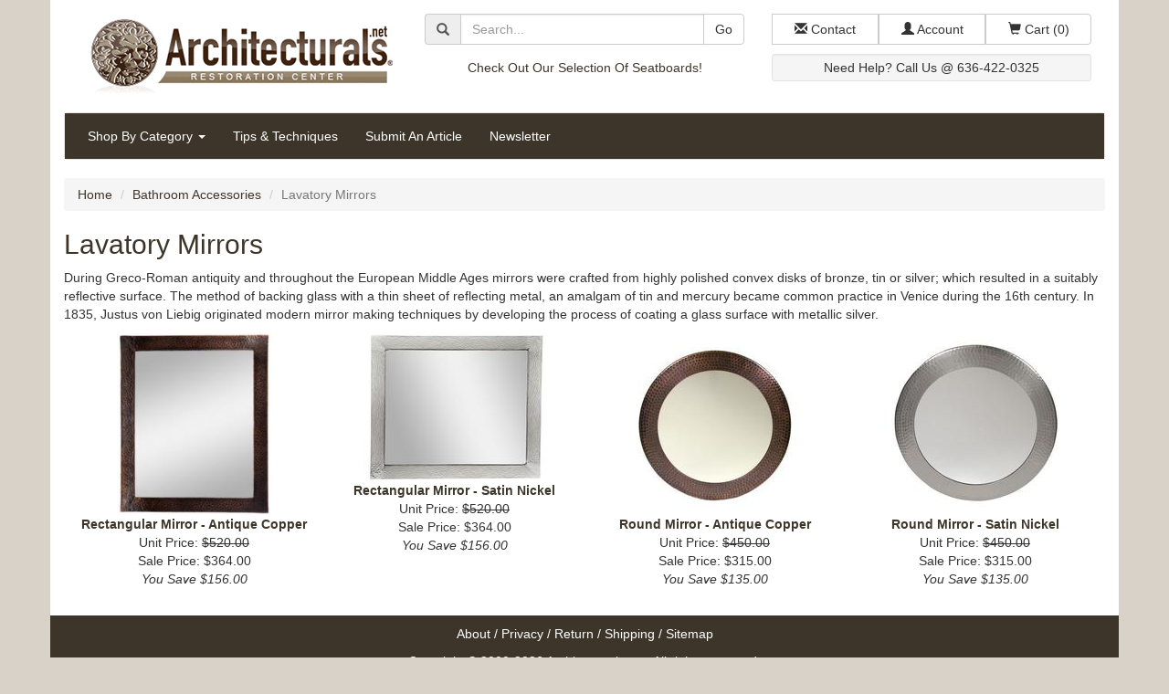

--- FILE ---
content_type: text/html;charset=UTF-8
request_url: https://www.architecturals.net/lavatory-mirrors/
body_size: 3745
content:


<!DOCTYPE html>
<html lang="en">
<head>
<meta charset="utf-8">
<meta http-equiv="x-ua-compatible" content="ie=edge">
<meta name="viewport" content="width=device-width, initial-scale=1">
<link href="//maxcdn.bootstrapcdn.com/bootstrap/3.3.7/css/bootstrap.min.css" rel="stylesheet" integrity="sha384-BVYiiSIFeK1dGmJRAkycuHAHRg32OmUcww7on3RYdg4Va+PmSTsz/K68vbdEjh4u" crossorigin="anonymous">
<link href="/shared/css/application.css" rel="stylesheet">
<!--[if lt IE 9]>
	<script src="//oss.maxcdn.com/html5shiv/3.7.3/html5shiv.min.js"></script>
	<script src="//oss.maxcdn.com/respond/1.4.2/respond.min.js"></script>
<![endif]-->

	<script>
		(function(i,s,o,g,r,a,m){i['GoogleAnalyticsObject']=r;i[r]=i[r]||function(){
		(i[r].q=i[r].q||[]).push(arguments)},i[r].l=1*new Date();a=s.createElement(o),
		m=s.getElementsByTagName(o)[0];a.async=1;a.src=g;m.parentNode.insertBefore(a,m)
		})(window,document,'script','https://www.google-analytics.com/analytics.js','ga');
		ga('create', 'UA-208163-24', 'auto');
		ga('require', 'displayfeatures');
		ga('require', 'linkid', 'linkid.js');
		ga('send', 'pageview');
		
	</script>



		<title>Lavatory Mirrors | Architecturals.net</title>
		<meta name="description" content="Find a wide assortment of lavatory   mirrors to along with a variety of antique restoration hardware, quality reproductions and architectural elements from the Architecturals.net Restoration Center.">
		<meta name="keywords" content="lavatory mirror,bathroom mirror,powder room mirror,bath mirror,vanity mirror">
	</head>
<body>

<div class="container">

	<div class="row" style="margin: 15px 0;">
		<div class="col-sm-4 align-center">
			<a href="https://www.architecturals.net/"><img src="/shared/img/logo.gif" alt="Architecturals.net" class="img-responsive" style="margin: 0 auto;"></a>
		</div>
		<div class="clearfix visible-xs" style="margin-bottom: 15px;"></div>
		<div class="col-sm-4 align-center">
			<form action="https://www.architecturals.net/product/search.cfm" method="get">
				<div class="form-group">
					<div class="input-group">
						<span class="input-group-addon"><span class="glyphicon glyphicon-search"></span></span><input type="text" name="criteria" class="form-control" placeholder="Search..."><span class="input-group-btn"><button type="submit" class="btn btn-default">Go</button></span>
					</div>
				</div>
			</form>
			<span class="hidden-xs hidden-sm"><a href="/product/search.cfm?criteria=seatboard">Check Out Our Selection Of Seatboards!</a></span>
		</div>
		<div class="col-sm-4 align-center">
			<div class="btn-group btn-group-justified">
				<a href="tel:+636-422-0325" class="btn btn-default hidden-md hidden-lg"><span class="glyphicon glyphicon-earphone"></span> <span class="hidden-xs hidden-sm">Call</span></a>
				<a href="https://www.architecturals.net/contact/" class="btn btn-default"><span class="glyphicon glyphicon-envelope"></span> <span class="hidden-xs hidden-sm">Contact</span></a>
				<a href="https://www.architecturals.net/account/" class="btn btn-default"><span class="glyphicon glyphicon-user"></span> <span class="hidden-xs hidden-sm">Account</span></a>
				<a href="https://www.architecturals.net/cart/" class="btn btn-default"><span class="glyphicon glyphicon-shopping-cart"></span> <span class="hidden-xs hidden-sm">Cart</span> <span class="hidden-sm">(0)</span></a>
			</div>
			<div class="well well-sm hidden-xs hidden-sm" style="margin: 10px 0; padding: 4px;">
				Need Help? Call Us @ 636-422-0325
			</div>
		</div>
	</div>

	<nav class="navbar navbar-default">
		<div class="container-fluid">
			<div class="navbar-header">
				<button type="button" class="navbar-toggle collapsed pull-left" data-toggle="collapse" data-target="#top-navbar" aria-expanded="false" style="margin-left: 10px;">
					<span class="sr-only">Toggle Navigation</span>
					<span class="icon-bar"></span>
					<span class="icon-bar"></span>
					<span class="icon-bar"></span>
				</button>
				<a href="#" class="navbar-brand visible-xs" data-toggle="collapse" data-target="#top-navbar" style="color: white; padding: 15px 0;">Menu</a>
			</div>
			<div class="collapse navbar-collapse" id="top-navbar">
				<ul class="nav navbar-nav">
					<li class="dropdown">
						<a href="#" class="dropdown-toggle" data-toggle="dropdown" role="button" aria-haspopup="true" aria-expanded="false">Shop By Category <span class="caret"></span></a>
						<ul class="dropdown-menu">
							
								<li><a href="https://www.architecturals.net/aladdin-lamps/">Aladdin Lamps</a></li>
							
								<li><a href="https://www.architecturals.net/architectural-elements/">Architectural Elements</a></li>
							
								<li><a href="https://www.architecturals.net/assorted-hardware/">Assorted Hardware</a></li>
							
								<li><a href="https://www.architecturals.net/bathroom-accessories/">Bathroom Accessories</a></li>
							
								<li><a href="https://www.architecturals.net/caning-and-weaving/">Caning & Weaving</a></li>
							
								<li><a href="https://www.architecturals.net/crosley-radio/">Crosley Radio</a></li>
							
								<li><a href="https://www.architecturals.net/door-hardware/">Door Hardware</a></li>
							
								<li><a href="https://www.architecturals.net/electric-fans/">Electric Fans</a></li>
							
								<li><a href="https://www.architecturals.net/fine-finishes/">Fine Finishes</a></li>
							
								<li><a href="https://www.architecturals.net/furniture-hardware/">Furniture Hardware</a></li>
							
								<li><a href="https://www.architecturals.net/gate-hardware/">Gate Hardware</a></li>
							
								<li><a href="https://www.architecturals.net/hoosier-hardware/">Hoosier Hardware</a></li>
							
								<li><a href="https://www.architecturals.net/instructional-aids/">Instructional Aids</a></li>
							
								<li><a href="https://www.architecturals.net/lamp-hardware/">Lamp Hardware</a></li>
							
								<li><a href="https://www.architecturals.net/lighting/">Lighting</a></li>
							
								<li><a href="https://www.architecturals.net/telephone-parts/">Telephone Parts</a></li>
							
								<li><a href="https://www.architecturals.net/trunk-hardware/">Trunk Hardware</a></li>
							
								<li><a href="https://www.architecturals.net/window-hardware/">Window Hardware</a></li>
							
								<li><a href="https://www.architecturals.net/wood-accessories/">Wood Accessories</a></li>
							
						</ul>
					</li>
					<li><a href="https://www.architecturals.net/tips/">Tips & Techniques</a></li>
					<li><a href="https://www.architecturals.net/tips/submit.cfm">Submit An Article</a></li>
					<li><a href="https://www.architecturals.net/newsletter/">Newsletter</a></li>
				</ul>
				
			</div>
		</div>
	</nav>

	

		<div class="row" style="margin-bottom: 15px;">

			<div class="col-sm-12">

	
				<ol class="breadcrumb">
					<li><a href="http://www.architecturals.net/">Home</a></li>
					<li><a href="http://www.architecturals.net/bathroom-accessories/">Bathroom Accessories</a></li>
					<li class="active">Lavatory Mirrors</li>
				</ol>
			

<h1>Lavatory Mirrors</h1>


	<p>During Greco-Roman antiquity and throughout the European Middle Ages mirrors were crafted from highly polished convex disks of bronze, tin or silver; which resulted in a suitably reflective surface. The method of backing glass with a thin sheet of reflecting metal, an amalgam of tin and mercury became common practice in Venice during the 16th century. In 1835, Justus von Liebig originated modern mirror making techniques by developing the process of coating a glass surface with metallic silver.</p>


		<div class="col-sm-6 col-md-3 product-list-item" style="padding-bottom: 15px;">
			<div class="product-thumb">
				<a href="/rectangular-mirror-antique-copper/"><img src="https://dxae67ef4udr3.cloudfront.net/content/product/medium/Rectangular Mirror - copper 2.jpg" class="img-responsive"></a>
			</div>
			<strong><a href="/rectangular-mirror-antique-copper/">Rectangular Mirror - Antique Copper</a></strong><br>
			
					Unit Price: <del>$520.00</del><br>
					Sale Price: $364.00<br>
					<em>You Save $156.00</em>
				
		</div>

		<div class="clearfix visible-xs-block"></div>

		

		<div class="col-sm-6 col-md-3 product-list-item" style="padding-bottom: 15px;">
			<div class="product-thumb">
				<a href="/rectangular-mirror-satin-nickel/"><img src="https://dxae67ef4udr3.cloudfront.net/content/product/medium/Rectangular Mirror - nickel.jpg" class="img-responsive"></a>
			</div>
			<strong><a href="/rectangular-mirror-satin-nickel/">Rectangular Mirror - Satin Nickel</a></strong><br>
			
					Unit Price: <del>$520.00</del><br>
					Sale Price: $364.00<br>
					<em>You Save $156.00</em>
				
		</div>

		<div class="clearfix visible-xs-block"></div>

		
			<div class="clearfix visible-sm-block"></div>
		

		<div class="col-sm-6 col-md-3 product-list-item" style="padding-bottom: 15px;">
			<div class="product-thumb">
				<a href="/round-mirror-antique-copper/"><img src="https://dxae67ef4udr3.cloudfront.net/content/product/medium/Round Mirror - Copper.jpg" class="img-responsive"></a>
			</div>
			<strong><a href="/round-mirror-antique-copper/">Round Mirror - Antique Copper </a></strong><br>
			
					Unit Price: <del>$450.00</del><br>
					Sale Price: $315.00<br>
					<em>You Save $135.00</em>
				
		</div>

		<div class="clearfix visible-xs-block"></div>

		

		<div class="col-sm-6 col-md-3 product-list-item" style="padding-bottom: 15px;">
			<div class="product-thumb">
				<a href="/round-mirror-satin-nickel/"><img src="https://dxae67ef4udr3.cloudfront.net/content/product/medium/Round Mirror - Nickel.jpg" class="img-responsive"></a>
			</div>
			<strong><a href="/round-mirror-satin-nickel/">Round Mirror - Satin Nickel</a></strong><br>
			
					Unit Price: <del>$450.00</del><br>
					Sale Price: $315.00<br>
					<em>You Save $135.00</em>
				
		</div>

		<div class="clearfix visible-xs-block"></div>

		
			<div class="clearfix visible-sm-block"></div>
		
			<div class="clearfix visible-md-block visible-lg-block"></div>
		

			</div>

		</div>

	

	<div class="row" style="margin-top: 15px;">

		<div class="col-sm-12" style="background-color: #3d3529; text-align: center;">

			<div class="footer">

				<p><a href="https://www.architecturals.net/about/">About</a> / <a href="https://www.architecturals.net/privacy/">Privacy</a> / <a href="https://www.architecturals.net/return/">Return</a> / <a href="https://www.architecturals.net/shipping/">Shipping</a> / <a href="https://www.architecturals.net/sitemap/">Sitemap</a></p>

				<p>Copyright &copy; 2000-2026 Architecturals.net. All rights reserved.</p>

				<p>Website developed by <a href="http://www.apoktechnology.com/" target="_blank" style="color: white;">Apok Technology, Inc.</a></p>

			</div>

		</div>

	</div>

</div>

<script src="//code.jquery.com/jquery-3.3.1.min.js" integrity="sha256-FgpCb/KJQlLNfOu91ta32o/NMZxltwRo8QtmkMRdAu8=" crossorigin="anonymous"></script>
<script src="//code.jquery.com/jquery-migrate-3.0.1.min.js" integrity="sha256-F0O1TmEa4I8N24nY0bya59eP6svWcshqX1uzwaWC4F4=" crossorigin="anonymous"></script>
<script src="//maxcdn.bootstrapcdn.com/bootstrap/3.3.7/js/bootstrap.min.js" integrity="sha384-Tc5IQib027qvyjSMfHjOMaLkfuWVxZxUPnCJA7l2mCWNIpG9mGCD8wGNIcPD7Txa" crossorigin="anonymous"></script>



</body>
</html>


--- FILE ---
content_type: text/css
request_url: https://www.architecturals.net/shared/css/application.css
body_size: 1158
content:
body {
	background-color: #D9D2C8;
}
.container {
	background-color: white;
}
a, a:link, a:visited {
	color: #3d3529;;
}
h1, h2, h3 {
	color: #3d3529;
}
h1 {
	font-size: 30px;
}
h2 {
	font-size: 26px;
}
h3 {
	font-size: 22px;
}
hr {
    margin-top: 15px;
    margin-bottom: 15px;
}
#top-navbar {
	background-color: #3d3529;
	margin-right: -15px;
    margin-left: -15px;
}
.navbar-default .navbar-nav>li>a {
	 color: #fff;
}
.navbar-default .navbar-nav>li>a:focus, .navbar-default .navbar-nav>li>a:hover {
    color: #fff;
}
.navbar-default .navbar-nav>.open>a, .navbar-default .navbar-nav>.open>a:focus, .navbar-default .navbar-nav>.open>a:hover {
    color: #fff;
    background-color: #3d3529;
}
@media (max-width: 767px) {
	.navbar-nav .open .dropdown-menu {
    	background-color: #7e6e56;
	}
}
@media (max-width: 767px) {
	.navbar-default .navbar-nav .open .dropdown-menu>li>a {
    	color: #fff;
	}
}
.navbar-collapse {
    padding-right: 10px;
    padding-left: 10px;
}
.container-fluid>.navbar-collapse, .container-fluid>.navbar-header, .container>.navbar-collapse, .container>.navbar-header {
    background-color: #3d3529;
}
.navbar-toggle {
    background-color: #fff;
    border: 1px solid #eee;
}
.product-list-item {
	text-align: center;
}
.product-list-item .product-thumb img {
    max-width: 250px;
    max-height: 200px;
    margin: 0 auto;
}
.footer {
	color: #fff;
	padding: 10px;
}
.footer a {
	color: #fff;
}
.align-center {
	text-align: center !important;
}
.align-right {
	text-align: right !important;
}
.h1, .h2, .h3, h1, h2, h3 {
	margin-top: 0;
}
.pagination>.active>a, .pagination>.active>a:focus, .pagination>.active>a:hover, .pagination>.active>span, .pagination>.active>span:focus, .pagination>.active>span:hover {
    background-color: #3d3529;
    border-color: #3d3529;
}
.pagination>li>a, .pagination>li>span {
    color: #3d3529;
}
.message, .important {
	color: #900;
	font-weight: bold;
}
table thead {
	background-color: #3d3529;
	font-weight: bold;
	color: #fff;
}
.btn-default {
	color: #333 !important;
}
.btn-success {
	color: #fff !important;
}
.align-center {
	text-align: center !important;
}
.align-right {
	text-align: right !important;
}
.btn-primary {
    color: #fff !important;
}
.checkout label.label-slide{
	color: #3d3529;
	margin-bottom: 0;
	font-size: 11px;
	position: absolute;
	margin-top: -15px;
	display: none;
}

--- FILE ---
content_type: text/plain
request_url: https://www.google-analytics.com/j/collect?v=1&_v=j102&a=624783665&t=pageview&_s=1&dl=https%3A%2F%2Fwww.architecturals.net%2Flavatory-mirrors%2F&ul=en-us%40posix&dt=Lavatory%20Mirrors%20%7C%20Architecturals.net&sr=1280x720&vp=1280x720&_u=KGBAgEAjAAAAACAAI~&jid=491997552&gjid=401905653&cid=931973367.1769734179&tid=UA-208163-24&_gid=168608020.1769734179&_slc=1&z=1027267515
body_size: -452
content:
2,cG-GM4Q5KEH3B